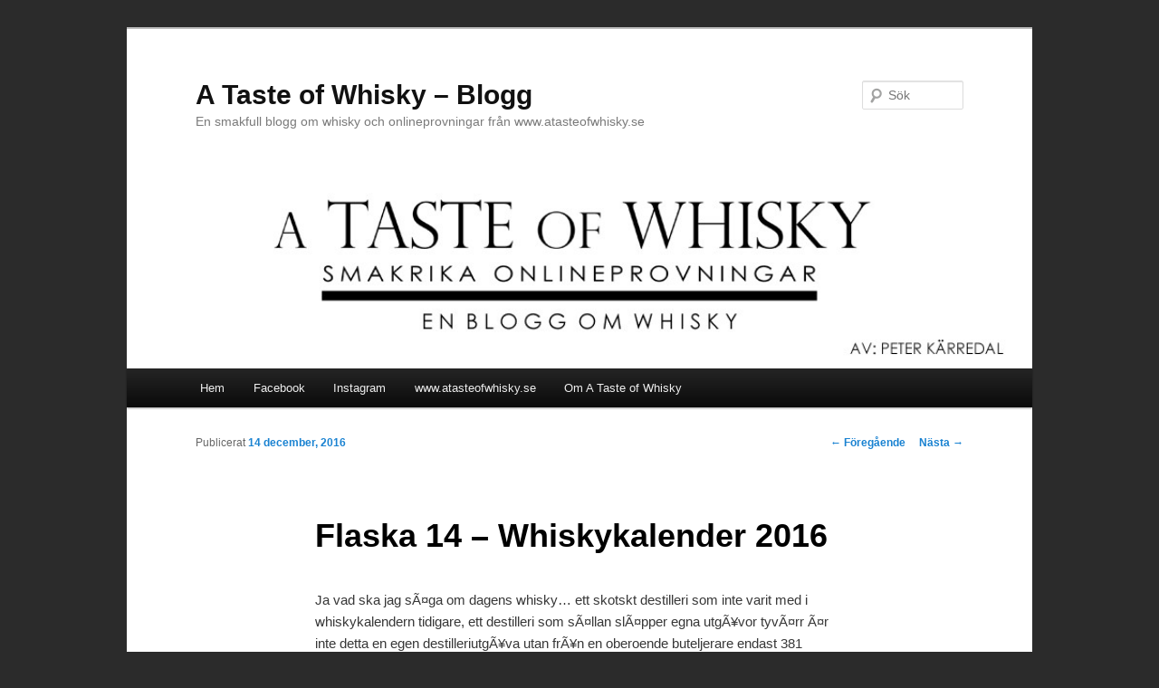

--- FILE ---
content_type: text/html; charset=UTF-8
request_url: http://blogg.atasteofwhisky.se/2016/12/14/flaska-14-whiskykalender-2016/
body_size: 11654
content:
<!DOCTYPE html>
<!--[if IE 6]>
<html id="ie6" lang="sv-SE">
<![endif]-->
<!--[if IE 7]>
<html id="ie7" lang="sv-SE">
<![endif]-->
<!--[if IE 8]>
<html id="ie8" lang="sv-SE">
<![endif]-->
<!--[if !(IE 6) & !(IE 7) & !(IE 8)]><!-->
<html lang="sv-SE">
<!--<![endif]-->
<head>
<meta charset="UTF-8" />
<meta name="viewport" content="width=device-width" />
<title>
Flaska 14 &#8211; Whiskykalender 2016 | A Taste of Whisky &#8211; Blogg	</title>
<link rel="profile" href="https://gmpg.org/xfn/11" />
<link rel="stylesheet" type="text/css" media="all" href="http://blogg.atasteofwhisky.se/wp-content/themes/twentyeleven/style.css?ver=20190507" />
<link rel="pingback" href="http://blogg.atasteofwhisky.se/xmlrpc.php">
<!--[if lt IE 9]>
<script src="http://blogg.atasteofwhisky.se/wp-content/themes/twentyeleven/js/html5.js?ver=3.7.0" type="text/javascript"></script>
<![endif]-->
<meta name='robots' content='max-image-preview:large' />
<link rel="alternate" type="application/rss+xml" title="A Taste of Whisky - Blogg &raquo; Webbflöde" href="http://blogg.atasteofwhisky.se/feed/" />
<link rel="alternate" type="application/rss+xml" title="A Taste of Whisky - Blogg &raquo; Kommentarsflöde" href="http://blogg.atasteofwhisky.se/comments/feed/" />
<link rel="alternate" type="application/rss+xml" title="A Taste of Whisky - Blogg &raquo; Kommentarsflöde för Flaska 14 &#8211; Whiskykalender 2016" href="http://blogg.atasteofwhisky.se/2016/12/14/flaska-14-whiskykalender-2016/feed/" />
<link rel="alternate" title="oEmbed (JSON)" type="application/json+oembed" href="http://blogg.atasteofwhisky.se/wp-json/oembed/1.0/embed?url=http%3A%2F%2Fblogg.atasteofwhisky.se%2F2016%2F12%2F14%2Fflaska-14-whiskykalender-2016%2F" />
<link rel="alternate" title="oEmbed (XML)" type="text/xml+oembed" href="http://blogg.atasteofwhisky.se/wp-json/oembed/1.0/embed?url=http%3A%2F%2Fblogg.atasteofwhisky.se%2F2016%2F12%2F14%2Fflaska-14-whiskykalender-2016%2F&#038;format=xml" />
<style id='wp-img-auto-sizes-contain-inline-css' type='text/css'>
img:is([sizes=auto i],[sizes^="auto," i]){contain-intrinsic-size:3000px 1500px}
/*# sourceURL=wp-img-auto-sizes-contain-inline-css */
</style>
<style id='wp-emoji-styles-inline-css' type='text/css'>

	img.wp-smiley, img.emoji {
		display: inline !important;
		border: none !important;
		box-shadow: none !important;
		height: 1em !important;
		width: 1em !important;
		margin: 0 0.07em !important;
		vertical-align: -0.1em !important;
		background: none !important;
		padding: 0 !important;
	}
/*# sourceURL=wp-emoji-styles-inline-css */
</style>
<style id='wp-block-library-inline-css' type='text/css'>
:root{--wp-block-synced-color:#7a00df;--wp-block-synced-color--rgb:122,0,223;--wp-bound-block-color:var(--wp-block-synced-color);--wp-editor-canvas-background:#ddd;--wp-admin-theme-color:#007cba;--wp-admin-theme-color--rgb:0,124,186;--wp-admin-theme-color-darker-10:#006ba1;--wp-admin-theme-color-darker-10--rgb:0,107,160.5;--wp-admin-theme-color-darker-20:#005a87;--wp-admin-theme-color-darker-20--rgb:0,90,135;--wp-admin-border-width-focus:2px}@media (min-resolution:192dpi){:root{--wp-admin-border-width-focus:1.5px}}.wp-element-button{cursor:pointer}:root .has-very-light-gray-background-color{background-color:#eee}:root .has-very-dark-gray-background-color{background-color:#313131}:root .has-very-light-gray-color{color:#eee}:root .has-very-dark-gray-color{color:#313131}:root .has-vivid-green-cyan-to-vivid-cyan-blue-gradient-background{background:linear-gradient(135deg,#00d084,#0693e3)}:root .has-purple-crush-gradient-background{background:linear-gradient(135deg,#34e2e4,#4721fb 50%,#ab1dfe)}:root .has-hazy-dawn-gradient-background{background:linear-gradient(135deg,#faaca8,#dad0ec)}:root .has-subdued-olive-gradient-background{background:linear-gradient(135deg,#fafae1,#67a671)}:root .has-atomic-cream-gradient-background{background:linear-gradient(135deg,#fdd79a,#004a59)}:root .has-nightshade-gradient-background{background:linear-gradient(135deg,#330968,#31cdcf)}:root .has-midnight-gradient-background{background:linear-gradient(135deg,#020381,#2874fc)}:root{--wp--preset--font-size--normal:16px;--wp--preset--font-size--huge:42px}.has-regular-font-size{font-size:1em}.has-larger-font-size{font-size:2.625em}.has-normal-font-size{font-size:var(--wp--preset--font-size--normal)}.has-huge-font-size{font-size:var(--wp--preset--font-size--huge)}.has-text-align-center{text-align:center}.has-text-align-left{text-align:left}.has-text-align-right{text-align:right}.has-fit-text{white-space:nowrap!important}#end-resizable-editor-section{display:none}.aligncenter{clear:both}.items-justified-left{justify-content:flex-start}.items-justified-center{justify-content:center}.items-justified-right{justify-content:flex-end}.items-justified-space-between{justify-content:space-between}.screen-reader-text{border:0;clip-path:inset(50%);height:1px;margin:-1px;overflow:hidden;padding:0;position:absolute;width:1px;word-wrap:normal!important}.screen-reader-text:focus{background-color:#ddd;clip-path:none;color:#444;display:block;font-size:1em;height:auto;left:5px;line-height:normal;padding:15px 23px 14px;text-decoration:none;top:5px;width:auto;z-index:100000}html :where(.has-border-color){border-style:solid}html :where([style*=border-top-color]){border-top-style:solid}html :where([style*=border-right-color]){border-right-style:solid}html :where([style*=border-bottom-color]){border-bottom-style:solid}html :where([style*=border-left-color]){border-left-style:solid}html :where([style*=border-width]){border-style:solid}html :where([style*=border-top-width]){border-top-style:solid}html :where([style*=border-right-width]){border-right-style:solid}html :where([style*=border-bottom-width]){border-bottom-style:solid}html :where([style*=border-left-width]){border-left-style:solid}html :where(img[class*=wp-image-]){height:auto;max-width:100%}:where(figure){margin:0 0 1em}html :where(.is-position-sticky){--wp-admin--admin-bar--position-offset:var(--wp-admin--admin-bar--height,0px)}@media screen and (max-width:600px){html :where(.is-position-sticky){--wp-admin--admin-bar--position-offset:0px}}

/*# sourceURL=wp-block-library-inline-css */
</style><style id='global-styles-inline-css' type='text/css'>
:root{--wp--preset--aspect-ratio--square: 1;--wp--preset--aspect-ratio--4-3: 4/3;--wp--preset--aspect-ratio--3-4: 3/4;--wp--preset--aspect-ratio--3-2: 3/2;--wp--preset--aspect-ratio--2-3: 2/3;--wp--preset--aspect-ratio--16-9: 16/9;--wp--preset--aspect-ratio--9-16: 9/16;--wp--preset--color--black: #000;--wp--preset--color--cyan-bluish-gray: #abb8c3;--wp--preset--color--white: #fff;--wp--preset--color--pale-pink: #f78da7;--wp--preset--color--vivid-red: #cf2e2e;--wp--preset--color--luminous-vivid-orange: #ff6900;--wp--preset--color--luminous-vivid-amber: #fcb900;--wp--preset--color--light-green-cyan: #7bdcb5;--wp--preset--color--vivid-green-cyan: #00d084;--wp--preset--color--pale-cyan-blue: #8ed1fc;--wp--preset--color--vivid-cyan-blue: #0693e3;--wp--preset--color--vivid-purple: #9b51e0;--wp--preset--color--blue: #1982d1;--wp--preset--color--dark-gray: #373737;--wp--preset--color--medium-gray: #666;--wp--preset--color--light-gray: #e2e2e2;--wp--preset--gradient--vivid-cyan-blue-to-vivid-purple: linear-gradient(135deg,rgb(6,147,227) 0%,rgb(155,81,224) 100%);--wp--preset--gradient--light-green-cyan-to-vivid-green-cyan: linear-gradient(135deg,rgb(122,220,180) 0%,rgb(0,208,130) 100%);--wp--preset--gradient--luminous-vivid-amber-to-luminous-vivid-orange: linear-gradient(135deg,rgb(252,185,0) 0%,rgb(255,105,0) 100%);--wp--preset--gradient--luminous-vivid-orange-to-vivid-red: linear-gradient(135deg,rgb(255,105,0) 0%,rgb(207,46,46) 100%);--wp--preset--gradient--very-light-gray-to-cyan-bluish-gray: linear-gradient(135deg,rgb(238,238,238) 0%,rgb(169,184,195) 100%);--wp--preset--gradient--cool-to-warm-spectrum: linear-gradient(135deg,rgb(74,234,220) 0%,rgb(151,120,209) 20%,rgb(207,42,186) 40%,rgb(238,44,130) 60%,rgb(251,105,98) 80%,rgb(254,248,76) 100%);--wp--preset--gradient--blush-light-purple: linear-gradient(135deg,rgb(255,206,236) 0%,rgb(152,150,240) 100%);--wp--preset--gradient--blush-bordeaux: linear-gradient(135deg,rgb(254,205,165) 0%,rgb(254,45,45) 50%,rgb(107,0,62) 100%);--wp--preset--gradient--luminous-dusk: linear-gradient(135deg,rgb(255,203,112) 0%,rgb(199,81,192) 50%,rgb(65,88,208) 100%);--wp--preset--gradient--pale-ocean: linear-gradient(135deg,rgb(255,245,203) 0%,rgb(182,227,212) 50%,rgb(51,167,181) 100%);--wp--preset--gradient--electric-grass: linear-gradient(135deg,rgb(202,248,128) 0%,rgb(113,206,126) 100%);--wp--preset--gradient--midnight: linear-gradient(135deg,rgb(2,3,129) 0%,rgb(40,116,252) 100%);--wp--preset--font-size--small: 13px;--wp--preset--font-size--medium: 20px;--wp--preset--font-size--large: 36px;--wp--preset--font-size--x-large: 42px;--wp--preset--spacing--20: 0.44rem;--wp--preset--spacing--30: 0.67rem;--wp--preset--spacing--40: 1rem;--wp--preset--spacing--50: 1.5rem;--wp--preset--spacing--60: 2.25rem;--wp--preset--spacing--70: 3.38rem;--wp--preset--spacing--80: 5.06rem;--wp--preset--shadow--natural: 6px 6px 9px rgba(0, 0, 0, 0.2);--wp--preset--shadow--deep: 12px 12px 50px rgba(0, 0, 0, 0.4);--wp--preset--shadow--sharp: 6px 6px 0px rgba(0, 0, 0, 0.2);--wp--preset--shadow--outlined: 6px 6px 0px -3px rgb(255, 255, 255), 6px 6px rgb(0, 0, 0);--wp--preset--shadow--crisp: 6px 6px 0px rgb(0, 0, 0);}:where(.is-layout-flex){gap: 0.5em;}:where(.is-layout-grid){gap: 0.5em;}body .is-layout-flex{display: flex;}.is-layout-flex{flex-wrap: wrap;align-items: center;}.is-layout-flex > :is(*, div){margin: 0;}body .is-layout-grid{display: grid;}.is-layout-grid > :is(*, div){margin: 0;}:where(.wp-block-columns.is-layout-flex){gap: 2em;}:where(.wp-block-columns.is-layout-grid){gap: 2em;}:where(.wp-block-post-template.is-layout-flex){gap: 1.25em;}:where(.wp-block-post-template.is-layout-grid){gap: 1.25em;}.has-black-color{color: var(--wp--preset--color--black) !important;}.has-cyan-bluish-gray-color{color: var(--wp--preset--color--cyan-bluish-gray) !important;}.has-white-color{color: var(--wp--preset--color--white) !important;}.has-pale-pink-color{color: var(--wp--preset--color--pale-pink) !important;}.has-vivid-red-color{color: var(--wp--preset--color--vivid-red) !important;}.has-luminous-vivid-orange-color{color: var(--wp--preset--color--luminous-vivid-orange) !important;}.has-luminous-vivid-amber-color{color: var(--wp--preset--color--luminous-vivid-amber) !important;}.has-light-green-cyan-color{color: var(--wp--preset--color--light-green-cyan) !important;}.has-vivid-green-cyan-color{color: var(--wp--preset--color--vivid-green-cyan) !important;}.has-pale-cyan-blue-color{color: var(--wp--preset--color--pale-cyan-blue) !important;}.has-vivid-cyan-blue-color{color: var(--wp--preset--color--vivid-cyan-blue) !important;}.has-vivid-purple-color{color: var(--wp--preset--color--vivid-purple) !important;}.has-black-background-color{background-color: var(--wp--preset--color--black) !important;}.has-cyan-bluish-gray-background-color{background-color: var(--wp--preset--color--cyan-bluish-gray) !important;}.has-white-background-color{background-color: var(--wp--preset--color--white) !important;}.has-pale-pink-background-color{background-color: var(--wp--preset--color--pale-pink) !important;}.has-vivid-red-background-color{background-color: var(--wp--preset--color--vivid-red) !important;}.has-luminous-vivid-orange-background-color{background-color: var(--wp--preset--color--luminous-vivid-orange) !important;}.has-luminous-vivid-amber-background-color{background-color: var(--wp--preset--color--luminous-vivid-amber) !important;}.has-light-green-cyan-background-color{background-color: var(--wp--preset--color--light-green-cyan) !important;}.has-vivid-green-cyan-background-color{background-color: var(--wp--preset--color--vivid-green-cyan) !important;}.has-pale-cyan-blue-background-color{background-color: var(--wp--preset--color--pale-cyan-blue) !important;}.has-vivid-cyan-blue-background-color{background-color: var(--wp--preset--color--vivid-cyan-blue) !important;}.has-vivid-purple-background-color{background-color: var(--wp--preset--color--vivid-purple) !important;}.has-black-border-color{border-color: var(--wp--preset--color--black) !important;}.has-cyan-bluish-gray-border-color{border-color: var(--wp--preset--color--cyan-bluish-gray) !important;}.has-white-border-color{border-color: var(--wp--preset--color--white) !important;}.has-pale-pink-border-color{border-color: var(--wp--preset--color--pale-pink) !important;}.has-vivid-red-border-color{border-color: var(--wp--preset--color--vivid-red) !important;}.has-luminous-vivid-orange-border-color{border-color: var(--wp--preset--color--luminous-vivid-orange) !important;}.has-luminous-vivid-amber-border-color{border-color: var(--wp--preset--color--luminous-vivid-amber) !important;}.has-light-green-cyan-border-color{border-color: var(--wp--preset--color--light-green-cyan) !important;}.has-vivid-green-cyan-border-color{border-color: var(--wp--preset--color--vivid-green-cyan) !important;}.has-pale-cyan-blue-border-color{border-color: var(--wp--preset--color--pale-cyan-blue) !important;}.has-vivid-cyan-blue-border-color{border-color: var(--wp--preset--color--vivid-cyan-blue) !important;}.has-vivid-purple-border-color{border-color: var(--wp--preset--color--vivid-purple) !important;}.has-vivid-cyan-blue-to-vivid-purple-gradient-background{background: var(--wp--preset--gradient--vivid-cyan-blue-to-vivid-purple) !important;}.has-light-green-cyan-to-vivid-green-cyan-gradient-background{background: var(--wp--preset--gradient--light-green-cyan-to-vivid-green-cyan) !important;}.has-luminous-vivid-amber-to-luminous-vivid-orange-gradient-background{background: var(--wp--preset--gradient--luminous-vivid-amber-to-luminous-vivid-orange) !important;}.has-luminous-vivid-orange-to-vivid-red-gradient-background{background: var(--wp--preset--gradient--luminous-vivid-orange-to-vivid-red) !important;}.has-very-light-gray-to-cyan-bluish-gray-gradient-background{background: var(--wp--preset--gradient--very-light-gray-to-cyan-bluish-gray) !important;}.has-cool-to-warm-spectrum-gradient-background{background: var(--wp--preset--gradient--cool-to-warm-spectrum) !important;}.has-blush-light-purple-gradient-background{background: var(--wp--preset--gradient--blush-light-purple) !important;}.has-blush-bordeaux-gradient-background{background: var(--wp--preset--gradient--blush-bordeaux) !important;}.has-luminous-dusk-gradient-background{background: var(--wp--preset--gradient--luminous-dusk) !important;}.has-pale-ocean-gradient-background{background: var(--wp--preset--gradient--pale-ocean) !important;}.has-electric-grass-gradient-background{background: var(--wp--preset--gradient--electric-grass) !important;}.has-midnight-gradient-background{background: var(--wp--preset--gradient--midnight) !important;}.has-small-font-size{font-size: var(--wp--preset--font-size--small) !important;}.has-medium-font-size{font-size: var(--wp--preset--font-size--medium) !important;}.has-large-font-size{font-size: var(--wp--preset--font-size--large) !important;}.has-x-large-font-size{font-size: var(--wp--preset--font-size--x-large) !important;}
/*# sourceURL=global-styles-inline-css */
</style>

<style id='classic-theme-styles-inline-css' type='text/css'>
/*! This file is auto-generated */
.wp-block-button__link{color:#fff;background-color:#32373c;border-radius:9999px;box-shadow:none;text-decoration:none;padding:calc(.667em + 2px) calc(1.333em + 2px);font-size:1.125em}.wp-block-file__button{background:#32373c;color:#fff;text-decoration:none}
/*# sourceURL=/wp-includes/css/classic-themes.min.css */
</style>
<link rel='stylesheet' id='twentyeleven-block-style-css' href='http://blogg.atasteofwhisky.se/wp-content/themes/twentyeleven/blocks.css?ver=20190102' type='text/css' media='all' />
<link rel="https://api.w.org/" href="http://blogg.atasteofwhisky.se/wp-json/" /><link rel="alternate" title="JSON" type="application/json" href="http://blogg.atasteofwhisky.se/wp-json/wp/v2/posts/947" /><link rel="EditURI" type="application/rsd+xml" title="RSD" href="http://blogg.atasteofwhisky.se/xmlrpc.php?rsd" />
<meta name="generator" content="WordPress 6.9" />
<link rel="canonical" href="http://blogg.atasteofwhisky.se/2016/12/14/flaska-14-whiskykalender-2016/" />
<link rel='shortlink' href='http://blogg.atasteofwhisky.se/?p=947' />
<style type="text/css">.recentcomments a{display:inline !important;padding:0 !important;margin:0 !important;}</style><style type="text/css" id="custom-background-css">
body.custom-background { background-color: #2b2b2b; }
</style>
	<link rel="icon" href="http://blogg.atasteofwhisky.se/wp-content/uploads/2015/12/cropped-wp-web-logo-512-32x32.jpg" sizes="32x32" />
<link rel="icon" href="http://blogg.atasteofwhisky.se/wp-content/uploads/2015/12/cropped-wp-web-logo-512-192x192.jpg" sizes="192x192" />
<link rel="apple-touch-icon" href="http://blogg.atasteofwhisky.se/wp-content/uploads/2015/12/cropped-wp-web-logo-512-180x180.jpg" />
<meta name="msapplication-TileImage" content="http://blogg.atasteofwhisky.se/wp-content/uploads/2015/12/cropped-wp-web-logo-512-270x270.jpg" />
</head>

<body class="wp-singular post-template-default single single-post postid-947 single-format-standard custom-background wp-embed-responsive wp-theme-twentyeleven single-author singular two-column right-sidebar">
<div class="skip-link"><a class="assistive-text" href="#content">Hoppa till huvudinnehåll</a></div><div id="page" class="hfeed">
	<header id="branding" role="banner">
			<hgroup>
				<h1 id="site-title"><span><a href="http://blogg.atasteofwhisky.se/" rel="home">A Taste of Whisky &#8211; Blogg</a></span></h1>
				<h2 id="site-description">En smakfull blogg om whisky och onlineprovningar från www.atasteofwhisky.se</h2>
			</hgroup>

						<a href="http://blogg.atasteofwhisky.se/">
									<img src="http://blogg.atasteofwhisky.se/wp-content/uploads/2015/01/cropped-Blogg-smak-header.jpg" width="940" height="198" alt="A Taste of Whisky &#8211; Blogg" />
								</a>
			
									<form method="get" id="searchform" action="http://blogg.atasteofwhisky.se/">
		<label for="s" class="assistive-text">Sök</label>
		<input type="text" class="field" name="s" id="s" placeholder="Sök" />
		<input type="submit" class="submit" name="submit" id="searchsubmit" value="Sök" />
	</form>
			
			<nav id="access" role="navigation">
				<h3 class="assistive-text">Huvudmeny</h3>
				<div class="menu-meny-1-container"><ul id="menu-meny-1" class="menu"><li id="menu-item-571" class="menu-item menu-item-type-custom menu-item-object-custom menu-item-home menu-item-571"><a href="http://blogg.atasteofwhisky.se/">Hem</a></li>
<li id="menu-item-572" class="menu-item menu-item-type-post_type menu-item-object-page menu-item-572"><a href="http://blogg.atasteofwhisky.se/facebook/">Facebook</a></li>
<li id="menu-item-577" class="menu-item menu-item-type-post_type menu-item-object-page menu-item-577"><a href="http://blogg.atasteofwhisky.se/instagram/">Instagram</a></li>
<li id="menu-item-574" class="menu-item menu-item-type-post_type menu-item-object-page menu-item-574"><a href="http://blogg.atasteofwhisky.se/atasteofwhisky-se/">www.atasteofwhisky.se</a></li>
<li id="menu-item-575" class="menu-item menu-item-type-post_type menu-item-object-page menu-item-575"><a href="http://blogg.atasteofwhisky.se/om/">Om A Taste of Whisky</a></li>
</ul></div>			</nav><!-- #access -->
	</header><!-- #branding -->


	<div id="main">

		<div id="primary">
			<div id="content" role="main">

				
					<nav id="nav-single">
						<h3 class="assistive-text">Inläggsnavigering</h3>
						<span class="nav-previous"><a href="http://blogg.atasteofwhisky.se/2016/12/13/flaska-13-whiskykalender-2016/" rel="prev"><span class="meta-nav">&larr;</span> Föregående</a></span>
						<span class="nav-next"><a href="http://blogg.atasteofwhisky.se/2016/12/15/flaska-15-whiskykalender-2016/" rel="next">Nästa <span class="meta-nav">&rarr;</span></a></span>
					</nav><!-- #nav-single -->

					
<article id="post-947" class="post-947 post type-post status-publish format-standard hentry category-whiskykalender-2016">
	<header class="entry-header">
		<h1 class="entry-title">Flaska 14 &#8211; Whiskykalender 2016</h1>

				<div class="entry-meta">
			<span class="sep">Publicerat </span><a href="http://blogg.atasteofwhisky.se/2016/12/14/flaska-14-whiskykalender-2016/" title="07:19" rel="bookmark"><time class="entry-date" datetime="2016-12-14T07:19:51+01:00">14 december, 2016</time></a><span class="by-author"> <span class="sep"> av </span> <span class="author vcard"><a class="url fn n" href="http://blogg.atasteofwhisky.se/author/info@atasteofwhisky.se/" title="Visa alla inlägg av info@atasteofwhisky.se" rel="author">info@atasteofwhisky.se</a></span></span>		</div><!-- .entry-meta -->
			</header><!-- .entry-header -->

	<div class="entry-content">
		<p>Ja vad ska jag sÃ¤ga om dagens whisky&#8230; ett skotskt destilleri som inte varit med i whiskykalendern tidigare, ett destilleri som sÃ¤llan slÃ¤pper egna utgÃ¥vor tyvÃ¤rr Ã¤r inte detta en egen destilleriutgÃ¥va utan frÃ¥n en oberoende buteljerare endast 381 flaskor fylldes 2015 sÃ¥ det finns nog inte mÃ¥nga flaskor kvar nu &#8211; men gillar ni smaken sÃ¥ kan destilleriet vara vÃ¤rt att utforska vidare.</p>
<p>SkÃ¥l!</p>
<p><a href="http://blogg.atasteofwhisky.se/wp-content/uploads/2016/12/121142214-e1481956821885.jpg"><img fetchpriority="high" decoding="async" class="alignnone size-medium wp-image-968" src="http://blogg.atasteofwhisky.se/wp-content/uploads/2016/12/121142214-e1481956821885-266x400.jpg" alt="121142214" width="266" height="400" srcset="http://blogg.atasteofwhisky.se/wp-content/uploads/2016/12/121142214-e1481956821885-266x400.jpg 266w, http://blogg.atasteofwhisky.se/wp-content/uploads/2016/12/121142214-e1481956821885-680x1024.jpg 680w, http://blogg.atasteofwhisky.se/wp-content/uploads/2016/12/121142214-e1481956821885-199x300.jpg 199w" sizes="(max-width: 266px) 100vw, 266px" /></a></p>
<p><strong>Mortlach (Douglas Laings Old Particular) &#8211; 11 Ã¥r &#8211; 46% &#8211; SlutsÃ¥ld &#8211; 772 kr</strong></p>
<p>Douglas Laings Old Particular serie Ã¤r en unik samling handplockade single cask whisky frÃ¥n hela Skottland, dÃ¤r inget tas bort eller lÃ¤ggs till (alltsÃ¥ ingen kylfiltrering eller fÃ¤rgning gÃ¶rs) utan det du hÃ¤ller upp i glaset ska vara sÃ¥ nÃ¤r som att dra upp en sampel direkt frÃ¥n fatet.</p>
<p>Mortlach verkar vara ett anonymt destilleri som tidigare inte gett ut sÃ¥ mÃ¥nga egna buteljÃ¶ringar utan varit vanligare att hitta hos oberoende buteljerare &#8211; dock gjordes en investeringsplan 2013 dÃ¤r produktionen ska dubbleras och varumÃ¤rket byggas upp med sin Single Malt, destilleriet som var det fÃ¶rsta i Dufftown (Speyside) grundades 1823 och tillverkar 2 900 000 liter per Ã¥r och tillhÃ¶r Diageo sÃ¥ merparten av Mortlach hamnar nog fortfarande i nÃ¥gon blend, har dock inte fÃ¥tt fram vilken.</p>
<p>Officiella noteringar:</p>
<p>Doft: Citrustoner blommar tillsammans med kraftigt spannmÃ¥l.</p>
<p>Smak: Kryddigt spannmÃ¥l tillsammans med tyngd pÃ¥ malt, farinsocker och en hint av vanilj.</p>
<p>Eftersmak: Toast med smÃ¶r och en lÃ¤tt kryddig ton.</p>
			</div><!-- .entry-content -->

	<footer class="entry-meta">
		Detta inlägg är publicerat under <a href="http://blogg.atasteofwhisky.se/category/whiskykalender-2016/" rel="category tag">Whiskykalender 2016</a> av <a href="http://blogg.atasteofwhisky.se/author/info@atasteofwhisky.se/">info@atasteofwhisky.se</a>. Bokmärk <a href="http://blogg.atasteofwhisky.se/2016/12/14/flaska-14-whiskykalender-2016/" title="Permalänk till Flaska 14 &#8211; Whiskykalender 2016" rel="bookmark">permalänken</a>.
		
			</footer><!-- .entry-meta -->
</article><!-- #post-947 -->

						<div id="comments">
	
	
			<h2 id="comments-title">
			17 svar på ”<span>Flaska 14 &#8211; Whiskykalender 2016</span>”		</h2>

		
		<ol class="commentlist">
					<li class="comment byuser comment-author-david-i even thread-even depth-1" id="li-comment-1529">
		<article id="comment-1529" class="comment">
			<footer class="comment-meta">
				<div class="comment-author vcard">
					<img alt='' src='https://secure.gravatar.com/avatar/53d19143037efcd0798d7d1377fa66fb24d1559ba2b581886296704e984dc37c?s=68&#038;d=mm&#038;r=x' srcset='https://secure.gravatar.com/avatar/53d19143037efcd0798d7d1377fa66fb24d1559ba2b581886296704e984dc37c?s=136&#038;d=mm&#038;r=x 2x' class='avatar avatar-68 photo' height='68' width='68' decoding='async'/><span class="fn">David.I</span> den <a href="http://blogg.atasteofwhisky.se/2016/12/14/flaska-14-whiskykalender-2016/#comment-1529"><time datetime="2016-12-14T13:08:38+01:00">14 december, 2016 kl. 13:08</time></a> <span class="says">skrev:</span>
										</div><!-- .comment-author .vcard -->

					
					
				</footer>

				<div class="comment-content"><p>.</p>
</div>

				<div class="reply">
									</div><!-- .reply -->
			</article><!-- #comment-## -->

				</li><!-- #comment-## -->
		<li class="comment byuser comment-author-tomas-s odd alt thread-odd thread-alt depth-1" id="li-comment-1531">
		<article id="comment-1531" class="comment">
			<footer class="comment-meta">
				<div class="comment-author vcard">
					<img alt='' src='https://secure.gravatar.com/avatar/b9723991ac568635de832eb4c3e94037d4d7ac44dcd1a5c00055a01144aea026?s=68&#038;d=mm&#038;r=x' srcset='https://secure.gravatar.com/avatar/b9723991ac568635de832eb4c3e94037d4d7ac44dcd1a5c00055a01144aea026?s=136&#038;d=mm&#038;r=x 2x' class='avatar avatar-68 photo' height='68' width='68' decoding='async'/><span class="fn">Tomas. S</span> den <a href="http://blogg.atasteofwhisky.se/2016/12/14/flaska-14-whiskykalender-2016/#comment-1531"><time datetime="2016-12-14T17:44:18+01:00">14 december, 2016 kl. 17:44</time></a> <span class="says">skrev:</span>
										</div><!-- .comment-author .vcard -->

					
					
				</footer>

				<div class="comment-content"><p>Tror pÃ¥ bourbonfat, vild gissning Glenburgie! 🙂</p>
</div>

				<div class="reply">
									</div><!-- .reply -->
			</article><!-- #comment-## -->

				</li><!-- #comment-## -->
		<li class="comment byuser comment-author-putte84 even thread-even depth-1" id="li-comment-1533">
		<article id="comment-1533" class="comment">
			<footer class="comment-meta">
				<div class="comment-author vcard">
					<img alt='' src='https://secure.gravatar.com/avatar/7a0913a472f249987c638089838f58fb7ae28057ba6a76a83b5e9e9379bb7a21?s=68&#038;d=mm&#038;r=x' srcset='https://secure.gravatar.com/avatar/7a0913a472f249987c638089838f58fb7ae28057ba6a76a83b5e9e9379bb7a21?s=136&#038;d=mm&#038;r=x 2x' class='avatar avatar-68 photo' height='68' width='68' loading='lazy' decoding='async'/><span class="fn">putte84</span> den <a href="http://blogg.atasteofwhisky.se/2016/12/14/flaska-14-whiskykalender-2016/#comment-1533"><time datetime="2016-12-14T18:30:30+01:00">14 december, 2016 kl. 18:30</time></a> <span class="says">skrev:</span>
										</div><!-- .comment-author .vcard -->

					
					
				</footer>

				<div class="comment-content"><p>Doften Ã¤r spritig . Smaken Ã¤r lika dan den&#8230; KÃ¤nner tyvÃ¤rr inte sÃ¥ mkt mer. Tror pÃ¥ hÃ¶g % (50+), 15 Ã¥r , kÃ¤nner lite vanilj nu efter ett tag&#8230; Glen elgin eller nÃ¥got liknande &#8230;. 60/100</p>
</div>

				<div class="reply">
									</div><!-- .reply -->
			</article><!-- #comment-## -->

				</li><!-- #comment-## -->
		<li class="comment byuser comment-author-goran odd alt thread-odd thread-alt depth-1" id="li-comment-1534">
		<article id="comment-1534" class="comment">
			<footer class="comment-meta">
				<div class="comment-author vcard">
					<img alt='' src='https://secure.gravatar.com/avatar/edbc9ad839476ee3679e4f6ba63daad5a3e3005284fa93935263c8a4f4e100d8?s=68&#038;d=mm&#038;r=x' srcset='https://secure.gravatar.com/avatar/edbc9ad839476ee3679e4f6ba63daad5a3e3005284fa93935263c8a4f4e100d8?s=136&#038;d=mm&#038;r=x 2x' class='avatar avatar-68 photo' height='68' width='68' loading='lazy' decoding='async'/><span class="fn">goran</span> den <a href="http://blogg.atasteofwhisky.se/2016/12/14/flaska-14-whiskykalender-2016/#comment-1534"><time datetime="2016-12-14T18:56:18+01:00">14 december, 2016 kl. 18:56</time></a> <span class="says">skrev:</span>
										</div><!-- .comment-author .vcard -->

					
					
				</footer>

				<div class="comment-content"><p>Stark spritig smak med lite eftersmak  .Ljus whiskey med troligen hÃ¶g sprithalt</p>
</div>

				<div class="reply">
									</div><!-- .reply -->
			</article><!-- #comment-## -->

				</li><!-- #comment-## -->
		<li class="comment byuser comment-author-lennart even thread-even depth-1" id="li-comment-1535">
		<article id="comment-1535" class="comment">
			<footer class="comment-meta">
				<div class="comment-author vcard">
					<img alt='' src='https://secure.gravatar.com/avatar/25327ef0facd983b38bbb80cf7b49ce04bcfd3105d82b5b94c739c303b396c1b?s=68&#038;d=mm&#038;r=x' srcset='https://secure.gravatar.com/avatar/25327ef0facd983b38bbb80cf7b49ce04bcfd3105d82b5b94c739c303b396c1b?s=136&#038;d=mm&#038;r=x 2x' class='avatar avatar-68 photo' height='68' width='68' loading='lazy' decoding='async'/><span class="fn">Lennart</span> den <a href="http://blogg.atasteofwhisky.se/2016/12/14/flaska-14-whiskykalender-2016/#comment-1535"><time datetime="2016-12-14T19:05:13+01:00">14 december, 2016 kl. 19:05</time></a> <span class="says">skrev:</span>
										</div><!-- .comment-author .vcard -->

					
					
				</footer>

				<div class="comment-content"><p>Trots nÃ¥got hÃ¶g sprithalt sÃ¥ ville jag inte vattna ner denna fÃ¤rglÃ¶sa godbit.<br />
Massor av dofter och smaker och dessutom en angenÃ¤m och ganska lÃ¥ng eftersmak.<br />
Bravo Peter som lyckats fÃ¥ tag i nÃ¥gra av de fÃ¥ flaskorna till kalendern.<br />
Gillas skarpt!<br />
85/100</p>
</div>

				<div class="reply">
									</div><!-- .reply -->
			</article><!-- #comment-## -->

				</li><!-- #comment-## -->
		<li class="comment byuser comment-author-roggan odd alt thread-odd thread-alt depth-1" id="li-comment-1536">
		<article id="comment-1536" class="comment">
			<footer class="comment-meta">
				<div class="comment-author vcard">
					<img alt='' src='https://secure.gravatar.com/avatar/98cb70dfe347eac822e996ea8867eacf471cfc39e796beb5e3f2529d3c6b0571?s=68&#038;d=mm&#038;r=x' srcset='https://secure.gravatar.com/avatar/98cb70dfe347eac822e996ea8867eacf471cfc39e796beb5e3f2529d3c6b0571?s=136&#038;d=mm&#038;r=x 2x' class='avatar avatar-68 photo' height='68' width='68' loading='lazy' decoding='async'/><span class="fn">Roggan</span> den <a href="http://blogg.atasteofwhisky.se/2016/12/14/flaska-14-whiskykalender-2016/#comment-1536"><time datetime="2016-12-14T19:11:50+01:00">14 december, 2016 kl. 19:11</time></a> <span class="says">skrev:</span>
										</div><!-- .comment-author .vcard -->

					
					
				</footer>

				<div class="comment-content"><p>Ljus, spritig, fin smak och doft.</p>
</div>

				<div class="reply">
									</div><!-- .reply -->
			</article><!-- #comment-## -->

				</li><!-- #comment-## -->
		<li class="comment byuser comment-author-nalle even thread-even depth-1" id="li-comment-1537">
		<article id="comment-1537" class="comment">
			<footer class="comment-meta">
				<div class="comment-author vcard">
					<img alt='' src='https://secure.gravatar.com/avatar/187cdfb1d50a680a3454337a4c79e3add5b26839694747a49344a3c17d3b5f09?s=68&#038;d=mm&#038;r=x' srcset='https://secure.gravatar.com/avatar/187cdfb1d50a680a3454337a4c79e3add5b26839694747a49344a3c17d3b5f09?s=136&#038;d=mm&#038;r=x 2x' class='avatar avatar-68 photo' height='68' width='68' loading='lazy' decoding='async'/><span class="fn"><a href="http://www.konicaminolta.se" class="url" rel="ugc external nofollow">Nalle</a></span> den <a href="http://blogg.atasteofwhisky.se/2016/12/14/flaska-14-whiskykalender-2016/#comment-1537"><time datetime="2016-12-14T19:21:58+01:00">14 december, 2016 kl. 19:21</time></a> <span class="says">skrev:</span>
										</div><!-- .comment-author .vcard -->

					
					
				</footer>

				<div class="comment-content"><p>Detta var spÃ¤nnande! HÃ¥ller med om alkoholstyrkan, provade med och utan vatten och utan var mycket bÃ¤ttre.</p>
</div>

				<div class="reply">
									</div><!-- .reply -->
			</article><!-- #comment-## -->

				</li><!-- #comment-## -->
		<li class="comment byuser comment-author-ejdedal1 odd alt thread-odd thread-alt depth-1" id="li-comment-1538">
		<article id="comment-1538" class="comment">
			<footer class="comment-meta">
				<div class="comment-author vcard">
					<img alt='' src='https://secure.gravatar.com/avatar/2ef4315de85651b0a0024ec06d542645baccf4dcfce64a5eabe60e9d6b4a66b0?s=68&#038;d=mm&#038;r=x' srcset='https://secure.gravatar.com/avatar/2ef4315de85651b0a0024ec06d542645baccf4dcfce64a5eabe60e9d6b4a66b0?s=136&#038;d=mm&#038;r=x 2x' class='avatar avatar-68 photo' height='68' width='68' loading='lazy' decoding='async'/><span class="fn">ejdedal1</span> den <a href="http://blogg.atasteofwhisky.se/2016/12/14/flaska-14-whiskykalender-2016/#comment-1538"><time datetime="2016-12-14T20:01:33+01:00">14 december, 2016 kl. 20:01</time></a> <span class="says">skrev:</span>
										</div><!-- .comment-author .vcard -->

					
					
				</footer>

				<div class="comment-content"><p>Spritig fÃ¶rmodligen hÃ¶g alkoholhalt</p>
</div>

				<div class="reply">
									</div><!-- .reply -->
			</article><!-- #comment-## -->

				</li><!-- #comment-## -->
		<li class="comment byuser comment-author-janne even thread-even depth-1" id="li-comment-1539">
		<article id="comment-1539" class="comment">
			<footer class="comment-meta">
				<div class="comment-author vcard">
					<img alt='' src='https://secure.gravatar.com/avatar/0eb666ac24cf6681c32c2b7e70909e9622b575e92f19fb638ecc38d5c54eac46?s=68&#038;d=mm&#038;r=x' srcset='https://secure.gravatar.com/avatar/0eb666ac24cf6681c32c2b7e70909e9622b575e92f19fb638ecc38d5c54eac46?s=136&#038;d=mm&#038;r=x 2x' class='avatar avatar-68 photo' height='68' width='68' loading='lazy' decoding='async'/><span class="fn">janne</span> den <a href="http://blogg.atasteofwhisky.se/2016/12/14/flaska-14-whiskykalender-2016/#comment-1539"><time datetime="2016-12-14T21:02:15+01:00">14 december, 2016 kl. 21:02</time></a> <span class="says">skrev:</span>
										</div><!-- .comment-author .vcard -->

					
					
				</footer>

				<div class="comment-content"><p>Lustigt det hÃ¤r med alkoholhalten, till skillnad frÃ¥n en del tidigare smakprover sÃ¥ upplever jag inte denna som sÃ¤rskilt stark. Dock lite spritig smak. Antagligen min dagsform som avgÃ¶r 😉 Hursomhelst, en helt okej whisky</p>
</div>

				<div class="reply">
									</div><!-- .reply -->
			</article><!-- #comment-## -->

				</li><!-- #comment-## -->
		<li class="comment byuser comment-author-heder odd alt thread-odd thread-alt depth-1" id="li-comment-1540">
		<article id="comment-1540" class="comment">
			<footer class="comment-meta">
				<div class="comment-author vcard">
					<img alt='' src='https://secure.gravatar.com/avatar/601d5d351585ffaebee5479b03b0e6be63301619e111f3d201e6b04caee41696?s=68&#038;d=mm&#038;r=x' srcset='https://secure.gravatar.com/avatar/601d5d351585ffaebee5479b03b0e6be63301619e111f3d201e6b04caee41696?s=136&#038;d=mm&#038;r=x 2x' class='avatar avatar-68 photo' height='68' width='68' loading='lazy' decoding='async'/><span class="fn">Heder</span> den <a href="http://blogg.atasteofwhisky.se/2016/12/14/flaska-14-whiskykalender-2016/#comment-1540"><time datetime="2016-12-14T21:33:30+01:00">14 december, 2016 kl. 21:33</time></a> <span class="says">skrev:</span>
										</div><!-- .comment-author .vcard -->

					
					
				</footer>

				<div class="comment-content"><p>Bra tryck i denna, men utan att alkoholen tar Ã¶ver. Mer av detta!</p>
</div>

				<div class="reply">
									</div><!-- .reply -->
			</article><!-- #comment-## -->

				</li><!-- #comment-## -->
		<li class="comment byuser comment-author-ove even thread-even depth-1" id="li-comment-1541">
		<article id="comment-1541" class="comment">
			<footer class="comment-meta">
				<div class="comment-author vcard">
					<img alt='' src='https://secure.gravatar.com/avatar/1cfe3da280e6636b4f01e8de71215647c94298a9879abe58f2c8bee357b92344?s=68&#038;d=mm&#038;r=x' srcset='https://secure.gravatar.com/avatar/1cfe3da280e6636b4f01e8de71215647c94298a9879abe58f2c8bee357b92344?s=136&#038;d=mm&#038;r=x 2x' class='avatar avatar-68 photo' height='68' width='68' loading='lazy' decoding='async'/><span class="fn">ove</span> den <a href="http://blogg.atasteofwhisky.se/2016/12/14/flaska-14-whiskykalender-2016/#comment-1541"><time datetime="2016-12-14T21:33:38+01:00">14 december, 2016 kl. 21:33</time></a> <span class="says">skrev:</span>
										</div><!-- .comment-author .vcard -->

					
					
				</footer>

				<div class="comment-content"><p>GodkvÃ¤ll!<br />
Idag doftar det inte lika spretigt som igÃ¥r. BÃ¤ttre sammanhÃ¥llen doft dock spritig som vittnar om en ungdomlig dryck. Tydliga apelsintoner och en del citron med inslag av rÃ¶d grape.<br />
Smak. Det smakar fan kaffe, och kanel. Maltig smak med inslag av hÃ¶ och nejlikor. Ganska kort smak. Konstigt att det inte finns nÃ¥gra direkta citrustoner frÃ¥n doften. Ungdomlig karaktÃ¤r som biter tag i munhÃ¥lan pÃ¥ ett fast men inte alls oangenÃ¤mt sÃ¤tt. Jag gillar ju nÃ¤r det inte Ã¤r fÃ¶r mesigt. Jag tycker inte att styrkan Ã¤r ett problem den kÃ¤nns vÃ¤ldigt vÃ¤lbalanserad men ung. Hade kanske Ã¶nskat en lite rundare framtoning. </p>
<p>Eftersmak, maltigheten Ã¤r pÃ¥taglig, vissa inslag av hÃ¶, tycker jag fÃ¥r en touch av vanilj ocksÃ¥.</p>
<p>Summa. God vÃ¤lgjord Whisky men som kanske hade vunnit pÃ¥ lÃ¤ngre lagring.<br />
Tror absolut att detta Ã¤r en Speyside typ 10 Ã¥r. Jag undrar om jag till och med har smakat denna ganska nyligen. Kommer inte ihÃ¥g vad den hette men Destillerit vill jag minnas heter i sÃ¥ fall Morthlach eller nÃ¥t liknande.</p>
<p>85/100</p>
</div>

				<div class="reply">
									</div><!-- .reply -->
			</article><!-- #comment-## -->

				</li><!-- #comment-## -->
		<li class="comment byuser comment-author-lutnisse odd alt thread-odd thread-alt depth-1" id="li-comment-1542">
		<article id="comment-1542" class="comment">
			<footer class="comment-meta">
				<div class="comment-author vcard">
					<img alt='' src='https://secure.gravatar.com/avatar/0a0777742d1b7de3acd96d0597effb4707fba78268cc7eacefddba51ede7fe4c?s=68&#038;d=mm&#038;r=x' srcset='https://secure.gravatar.com/avatar/0a0777742d1b7de3acd96d0597effb4707fba78268cc7eacefddba51ede7fe4c?s=136&#038;d=mm&#038;r=x 2x' class='avatar avatar-68 photo' height='68' width='68' loading='lazy' decoding='async'/><span class="fn">Lutnisse</span> den <a href="http://blogg.atasteofwhisky.se/2016/12/14/flaska-14-whiskykalender-2016/#comment-1542"><time datetime="2016-12-14T23:15:53+01:00">14 december, 2016 kl. 23:15</time></a> <span class="says">skrev:</span>
										</div><!-- .comment-author .vcard -->

					
					
				</footer>

				<div class="comment-content"><p>.</p>
</div>

				<div class="reply">
									</div><!-- .reply -->
			</article><!-- #comment-## -->

				</li><!-- #comment-## -->
		<li class="comment byuser comment-author-rikard even thread-even depth-1" id="li-comment-1543">
		<article id="comment-1543" class="comment">
			<footer class="comment-meta">
				<div class="comment-author vcard">
					<img alt='' src='https://secure.gravatar.com/avatar/497cd265c78b047e582f76bdf91ae13a93802a59403cbc3ca6c727f01f99e24d?s=68&#038;d=mm&#038;r=x' srcset='https://secure.gravatar.com/avatar/497cd265c78b047e582f76bdf91ae13a93802a59403cbc3ca6c727f01f99e24d?s=136&#038;d=mm&#038;r=x 2x' class='avatar avatar-68 photo' height='68' width='68' loading='lazy' decoding='async'/><span class="fn">Rikard</span> den <a href="http://blogg.atasteofwhisky.se/2016/12/14/flaska-14-whiskykalender-2016/#comment-1543"><time datetime="2016-12-15T00:25:43+01:00">15 december, 2016 kl. 00:25</time></a> <span class="says">skrev:</span>
										</div><!-- .comment-author .vcard -->

					
					
				</footer>

				<div class="comment-content"><p>Doftar sÃ¤desfÃ¤lt och citrus<br />
smakar farinsocker och krydder..</p>
<p>Mortlach 11y ?</p>
</div>

				<div class="reply">
									</div><!-- .reply -->
			</article><!-- #comment-## -->

				</li><!-- #comment-## -->
		<li class="comment byuser comment-author-magnum odd alt thread-odd thread-alt depth-1" id="li-comment-1545">
		<article id="comment-1545" class="comment">
			<footer class="comment-meta">
				<div class="comment-author vcard">
					<img alt='' src='https://secure.gravatar.com/avatar/27fb337edf3b1a89fc440d59497c410c7367167024b957c4ed125e0417f98e31?s=68&#038;d=mm&#038;r=x' srcset='https://secure.gravatar.com/avatar/27fb337edf3b1a89fc440d59497c410c7367167024b957c4ed125e0417f98e31?s=136&#038;d=mm&#038;r=x 2x' class='avatar avatar-68 photo' height='68' width='68' loading='lazy' decoding='async'/><span class="fn">Magnum</span> den <a href="http://blogg.atasteofwhisky.se/2016/12/14/flaska-14-whiskykalender-2016/#comment-1545"><time datetime="2016-12-15T07:36:24+01:00">15 december, 2016 kl. 07:36</time></a> <span class="says">skrev:</span>
										</div><!-- .comment-author .vcard -->

					
					
				</footer>

				<div class="comment-content"><p>Vi tycker den doftade mest kemi typ aceton 🙂<br />
smak som en kryddad snaps<br />
nja hoppar nog denna</p>
</div>

				<div class="reply">
									</div><!-- .reply -->
			</article><!-- #comment-## -->

				</li><!-- #comment-## -->
		<li class="comment byuser comment-author-lillalommahakan even thread-even depth-1" id="li-comment-1547">
		<article id="comment-1547" class="comment">
			<footer class="comment-meta">
				<div class="comment-author vcard">
					<img alt='' src='https://secure.gravatar.com/avatar/faead1a28aa78b8504a61b1d878d5d8521faf5bdcb96804a673fec2fc504b523?s=68&#038;d=mm&#038;r=x' srcset='https://secure.gravatar.com/avatar/faead1a28aa78b8504a61b1d878d5d8521faf5bdcb96804a673fec2fc504b523?s=136&#038;d=mm&#038;r=x 2x' class='avatar avatar-68 photo' height='68' width='68' loading='lazy' decoding='async'/><span class="fn">Lillalommahakan</span> den <a href="http://blogg.atasteofwhisky.se/2016/12/14/flaska-14-whiskykalender-2016/#comment-1547"><time datetime="2016-12-15T12:20:54+01:00">15 december, 2016 kl. 12:20</time></a> <span class="says">skrev:</span>
										</div><!-- .comment-author .vcard -->

					
					
				</footer>

				<div class="comment-content"><p>VÃ¤ldigt ljus. God . Lagom sÃ¶tma.</p>
</div>

				<div class="reply">
									</div><!-- .reply -->
			</article><!-- #comment-## -->

				</li><!-- #comment-## -->
		<li class="comment byuser comment-author-andreas98 odd alt thread-odd thread-alt depth-1" id="li-comment-1550">
		<article id="comment-1550" class="comment">
			<footer class="comment-meta">
				<div class="comment-author vcard">
					<img alt='' src='https://secure.gravatar.com/avatar/e5fabc599c639110da5c2c10d7c2e295e1de9053f09c41bae154045e98f0729b?s=68&#038;d=mm&#038;r=x' srcset='https://secure.gravatar.com/avatar/e5fabc599c639110da5c2c10d7c2e295e1de9053f09c41bae154045e98f0729b?s=136&#038;d=mm&#038;r=x 2x' class='avatar avatar-68 photo' height='68' width='68' loading='lazy' decoding='async'/><span class="fn">Helena</span> den <a href="http://blogg.atasteofwhisky.se/2016/12/14/flaska-14-whiskykalender-2016/#comment-1550"><time datetime="2016-12-15T19:29:12+01:00">15 december, 2016 kl. 19:29</time></a> <span class="says">skrev:</span>
										</div><!-- .comment-author .vcard -->

					
					
				</footer>

				<div class="comment-content"><p>.</p>
</div>

				<div class="reply">
									</div><!-- .reply -->
			</article><!-- #comment-## -->

				</li><!-- #comment-## -->
		<li class="comment byuser comment-author-christoffer even thread-even depth-1" id="li-comment-1559">
		<article id="comment-1559" class="comment">
			<footer class="comment-meta">
				<div class="comment-author vcard">
					<img alt='' src='https://secure.gravatar.com/avatar/ab280816751bf77ed17f01d3c0992eb1c17b07d4ea572af0a3000b8861cd1a15?s=68&#038;d=mm&#038;r=x' srcset='https://secure.gravatar.com/avatar/ab280816751bf77ed17f01d3c0992eb1c17b07d4ea572af0a3000b8861cd1a15?s=136&#038;d=mm&#038;r=x 2x' class='avatar avatar-68 photo' height='68' width='68' loading='lazy' decoding='async'/><span class="fn">Christoffer</span> den <a href="http://blogg.atasteofwhisky.se/2016/12/14/flaska-14-whiskykalender-2016/#comment-1559"><time datetime="2016-12-15T21:24:49+01:00">15 december, 2016 kl. 21:24</time></a> <span class="says">skrev:</span>
										</div><!-- .comment-author .vcard -->

					
					
				</footer>

				<div class="comment-content"><p>AlltsÃ¥, vad Ã¤r det med bleka whiskeys och snarlikheten till rÃ¶kiga tequilasorter (inkl. kusiner)? Gillar den Ã¤ndÃ¥, agavetonerna i doften finns inte i smaken som Ã¤r en varm, spritig historia som jag anar nÃ¥gon sorts bitter lime (eller grapefrukt?) i. Den sitter i ganska lÃ¤nge pÃ¥ smaklÃ¶karna och jag gillar den.<br />
En sÃ¥n borde man ha hemma!</p>
</div>

				<div class="reply">
									</div><!-- .reply -->
			</article><!-- #comment-## -->

				</li><!-- #comment-## -->
		</ol>

		
				<p class="nocomments">Kommentarer inaktiverade.</p>
		
	
	
</div><!-- #comments -->

				
			</div><!-- #content -->
		</div><!-- #primary -->


	</div><!-- #main -->

	<footer id="colophon" role="contentinfo">

			

			<div id="site-generator">
												<a href="https://wordpress.org/" class="imprint" title="Semantisk personlig publiceringsplattform">
					Drivs med WordPress				</a>
			</div>
	</footer><!-- #colophon -->
</div><!-- #page -->

<script type="speculationrules">
{"prefetch":[{"source":"document","where":{"and":[{"href_matches":"/*"},{"not":{"href_matches":["/wp-*.php","/wp-admin/*","/wp-content/uploads/*","/wp-content/*","/wp-content/plugins/*","/wp-content/themes/twentyeleven/*","/*\\?(.+)"]}},{"not":{"selector_matches":"a[rel~=\"nofollow\"]"}},{"not":{"selector_matches":".no-prefetch, .no-prefetch a"}}]},"eagerness":"conservative"}]}
</script>
<script type="text/javascript" src="http://blogg.atasteofwhisky.se/wp-includes/js/comment-reply.min.js?ver=6.9" id="comment-reply-js" async="async" data-wp-strategy="async" fetchpriority="low"></script>
<script id="wp-emoji-settings" type="application/json">
{"baseUrl":"https://s.w.org/images/core/emoji/17.0.2/72x72/","ext":".png","svgUrl":"https://s.w.org/images/core/emoji/17.0.2/svg/","svgExt":".svg","source":{"concatemoji":"http://blogg.atasteofwhisky.se/wp-includes/js/wp-emoji-release.min.js?ver=6.9"}}
</script>
<script type="module">
/* <![CDATA[ */
/*! This file is auto-generated */
const a=JSON.parse(document.getElementById("wp-emoji-settings").textContent),o=(window._wpemojiSettings=a,"wpEmojiSettingsSupports"),s=["flag","emoji"];function i(e){try{var t={supportTests:e,timestamp:(new Date).valueOf()};sessionStorage.setItem(o,JSON.stringify(t))}catch(e){}}function c(e,t,n){e.clearRect(0,0,e.canvas.width,e.canvas.height),e.fillText(t,0,0);t=new Uint32Array(e.getImageData(0,0,e.canvas.width,e.canvas.height).data);e.clearRect(0,0,e.canvas.width,e.canvas.height),e.fillText(n,0,0);const a=new Uint32Array(e.getImageData(0,0,e.canvas.width,e.canvas.height).data);return t.every((e,t)=>e===a[t])}function p(e,t){e.clearRect(0,0,e.canvas.width,e.canvas.height),e.fillText(t,0,0);var n=e.getImageData(16,16,1,1);for(let e=0;e<n.data.length;e++)if(0!==n.data[e])return!1;return!0}function u(e,t,n,a){switch(t){case"flag":return n(e,"\ud83c\udff3\ufe0f\u200d\u26a7\ufe0f","\ud83c\udff3\ufe0f\u200b\u26a7\ufe0f")?!1:!n(e,"\ud83c\udde8\ud83c\uddf6","\ud83c\udde8\u200b\ud83c\uddf6")&&!n(e,"\ud83c\udff4\udb40\udc67\udb40\udc62\udb40\udc65\udb40\udc6e\udb40\udc67\udb40\udc7f","\ud83c\udff4\u200b\udb40\udc67\u200b\udb40\udc62\u200b\udb40\udc65\u200b\udb40\udc6e\u200b\udb40\udc67\u200b\udb40\udc7f");case"emoji":return!a(e,"\ud83e\u1fac8")}return!1}function f(e,t,n,a){let r;const o=(r="undefined"!=typeof WorkerGlobalScope&&self instanceof WorkerGlobalScope?new OffscreenCanvas(300,150):document.createElement("canvas")).getContext("2d",{willReadFrequently:!0}),s=(o.textBaseline="top",o.font="600 32px Arial",{});return e.forEach(e=>{s[e]=t(o,e,n,a)}),s}function r(e){var t=document.createElement("script");t.src=e,t.defer=!0,document.head.appendChild(t)}a.supports={everything:!0,everythingExceptFlag:!0},new Promise(t=>{let n=function(){try{var e=JSON.parse(sessionStorage.getItem(o));if("object"==typeof e&&"number"==typeof e.timestamp&&(new Date).valueOf()<e.timestamp+604800&&"object"==typeof e.supportTests)return e.supportTests}catch(e){}return null}();if(!n){if("undefined"!=typeof Worker&&"undefined"!=typeof OffscreenCanvas&&"undefined"!=typeof URL&&URL.createObjectURL&&"undefined"!=typeof Blob)try{var e="postMessage("+f.toString()+"("+[JSON.stringify(s),u.toString(),c.toString(),p.toString()].join(",")+"));",a=new Blob([e],{type:"text/javascript"});const r=new Worker(URL.createObjectURL(a),{name:"wpTestEmojiSupports"});return void(r.onmessage=e=>{i(n=e.data),r.terminate(),t(n)})}catch(e){}i(n=f(s,u,c,p))}t(n)}).then(e=>{for(const n in e)a.supports[n]=e[n],a.supports.everything=a.supports.everything&&a.supports[n],"flag"!==n&&(a.supports.everythingExceptFlag=a.supports.everythingExceptFlag&&a.supports[n]);var t;a.supports.everythingExceptFlag=a.supports.everythingExceptFlag&&!a.supports.flag,a.supports.everything||((t=a.source||{}).concatemoji?r(t.concatemoji):t.wpemoji&&t.twemoji&&(r(t.twemoji),r(t.wpemoji)))});
//# sourceURL=http://blogg.atasteofwhisky.se/wp-includes/js/wp-emoji-loader.min.js
/* ]]> */
</script>

</body>
</html>
